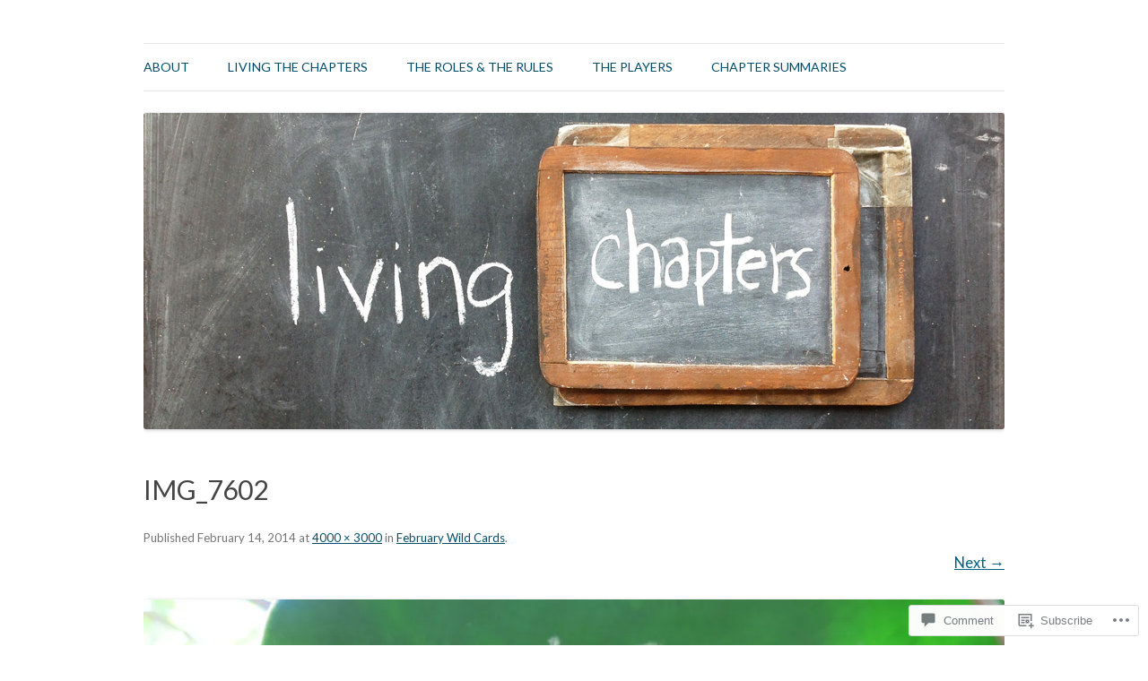

--- FILE ---
content_type: text/css
request_url: https://livingchapters.org/wp-content/themes/pub/twentytwelve/style-wpcom.css?m=1509660268i&cssminify=yes
body_size: 338
content:
.form-allowed-tags{display:none}#infinite-handle span{line-height:3}.entry-content .tiled-gallery{margin-bottom:24px;margin-bottom:1.714285714rem}.widget_flickr #flickr_badge_wrapper{background-color:transparent;border:none}#flickr_badge_uber_wrapper{width:auto}td.recentcommentstextend,
td.recentcommentstexttop,
td.recentcommentsavatartop{line-height:1.428571429;vertical-align:middle}.widget_recent_comments{font-size:13px;font-size:0.928571429rem}.widget-area .widget_akismet_widget.widget a,
.widget-area .widget_akismet_widget.widget a:hover,
.widget-area .widget_akismet_widget.widget a:visited{color:#cfea93}.widget_gravatar img.avatar,
.widget-grofile img.grofile-thumbnail{max-width:100%!important;height:auto}.widget-area .widget_image .wp-caption,
.widget-area .widget_image .wp-caption-text{margin:0;padding:0}.widget_image img{height:auto}.gist .gist-file .gist-data .line_numbers span{line-height:1.714285714}.wp_widget_tag_cloud ul{list-style-type:none}.wp_widget_tag_cloud ul li{display:inline-block}.widget-area .widget.wp_widget_tag_cloud li{line-height:1}.template-front-page .widget-area .widget.wp_widget_tag_cloud li{margin:0}@media print{.comment-likes,
	.sharedaddy{display:none!important}}